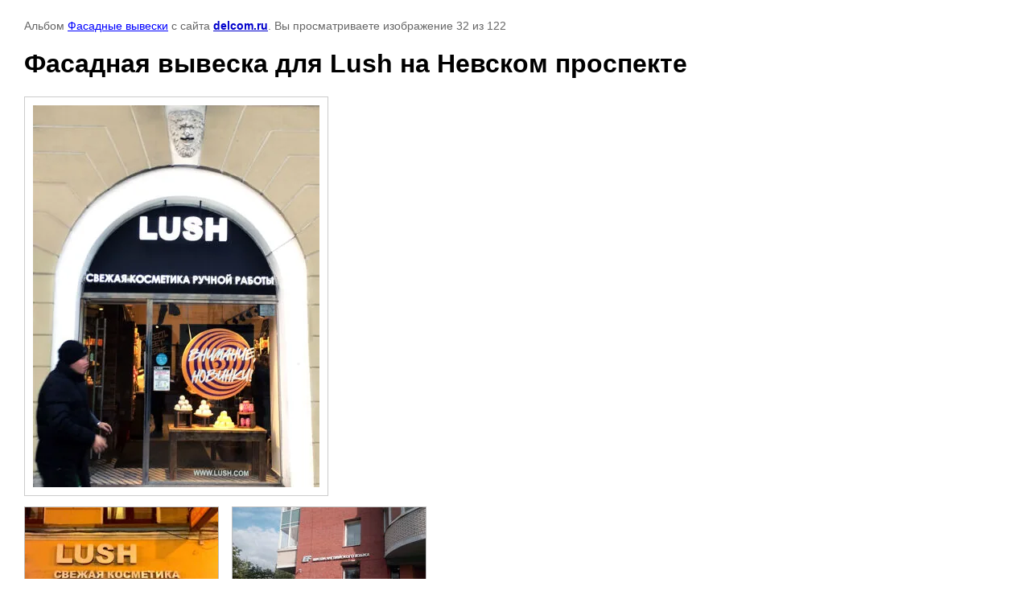

--- FILE ---
content_type: text/html; charset=utf-8
request_url: http://delcom.ru/vyveski-oformleniye-fasada-i-torgovogo-zala/photo/fasadnaya-vyveska-dlya-lush-na-nevskom-prospekte
body_size: 2172
content:

								

	

	
	<!DOCTYPE html>
	<html>
	<head>
		<title>Фасадная вывеска для Lush на Невском проспекте</title>
<!-- assets.top -->
<meta property="og:type" content="website">
<meta property="og:url" content="http://delcom.ru/vyveski-oformleniye-fasada-i-torgovogo-zala/photo/fasadnaya-vyveska-dlya-lush-na-nevskom-prospekte">
<meta property="og:site_name" content="Делком - многопрофильное рекламное агентство в Санкт-Петербурге, работающее по всей России с 1995г.">
<meta property="fb:admins" content="497416564523104">
<meta name="twitter:card" content="summary">
<!-- /assets.top -->

		<meta name="description" content="Фасадная вывеска для Lush на Невском проспекте">
		<meta name="keywords" content="Фасадная вывеска для Lush на Невском проспекте">
		<meta name="robots" content="all"/>
		<meta name="revisit-after" content="31 days">
		<meta http-equiv="Content-Type" content="text/html; charset=UTF-8">
		<style type="text/css">
			
			body, td, div { font-size:14px; font-family:arial; background-color: white; margin: 0px 0px; } 
			p { color: #666; } 
			body { padding: 10px 30px; } 
			a { color: blue; }
			a.back { font-weight: bold; color: #0000cc; text-decoration: underline; } 
			img { border: 1px solid #c0c0c0; } 
			div { width: auto/*700px*/; display: inline-block; max-width: 100%;}
			h1 { font-size: 32px; } 
			.gallery2_album_photo_nav {margin: 10px 0;}
			.gallery2_album_photo_nav a{display: inline-block;}
			.gallery2MediumImage {padding: 10px; border: 1px solid #ccc; box-sizing: border-box; height: auto; max-width: 100%;}
			
		</style>
	 </head>
	 <body>
	 		 			<p>
			Альбом <a href="/vyveski-oformleniye-fasada-i-torgovogo-zala/album/fasadnyye-vyveski" name="gallery">Фасадные вывески</a> с сайта <a class="back" href="http://delcom.ru/">delcom.ru</a>.
			Вы просматриваете изображение 32 из 122
		</p>
		<h1>Фасадная вывеска для Lush на Невском проспекте</h1>
				<div>
		<img alt="Фасадная вывеска для Lush на Невском проспекте" src="/thumb/2/UwKYqHKRIkJzJV6nsU8aQQ/500r475/d/fasadnaya_vyveska_dlya_lush_na_nevskom_prospekte.jpg" class="gallery2MediumImage" />
		</div><br>
		<div class="gallery2_album_photo_nav">
				<a href="/vyveski-oformleniye-fasada-i-torgovogo-zala/photo/fasadnaya-vyveska-dlya-lush">
			<img src="/thumb/2/ws2RF4sAsnLnRybTApeUOw/240r180/d/fasadnaya_vyveska_dlya_lush.jpg" /><br />
			Предыдущее
		</a>
				&nbsp;&nbsp;
				<a href="/vyveski-oformleniye-fasada-i-torgovogo-zala/photo/fasadnaya-vyveska-dlya-english-first">
			<img src="/thumb/2/oDF40JUMmNYcK07m-aTmlA/240r180/d/fasadnaya_vyveska_dlya_english_first.jpg" /><br />
			Следующее
		</a>
				</div>
		<p>&copy; delcom.ru</p>
		<br clear="all">
		<!-- Yandex.Metrika counter -->
<script type="text/javascript" >
   (function(m,e,t,r,i,k,a){m[i]=m[i]||function(){(m[i].a=m[i].a||[]).push(arguments)};
   m[i].l=1*new Date();k=e.createElement(t),a=e.getElementsByTagName(t)[0],k.async=1,k.src=r,a.parentNode.insertBefore(k,a)})
   (window, document, "script", "https://mc.yandex.ru/metrika/tag.js", "ym");

   ym(60352204, "init", {
        clickmap:true,
        trackLinks:true,
        accurateTrackBounce:true,
        webvisor:true
   });
</script>
<noscript><div><img src="https://mc.yandex.ru/watch/60352204" style="position:absolute; left:-9999px;" alt="" /></div></noscript>
<!-- /Yandex.Metrika counter -->
<!--__INFO2026-01-21 00:40:15INFO__-->

	
<!-- assets.bottom -->
<!-- </noscript></script></style> -->
<script src="/my/s3/js/site.min.js?1768978399" ></script>
<script src="/my/s3/js/site/defender.min.js?1768978399" ></script>
<script src="https://cp.onicon.ru/loader/59c22cfe28668804278b4575.js" data-auto async></script>
<script >/*<![CDATA[*/
var megacounter_key="10418f90984294a8d8339936e071f782";
(function(d){
    var s = d.createElement("script");
    s.src = "//counter.megagroup.ru/loader.js?"+new Date().getTime();
    s.async = true;
    d.getElementsByTagName("head")[0].appendChild(s);
})(document);
/*]]>*/</script>
<script >/*<![CDATA[*/
$ite.start({"sid":1112942,"vid":1117975,"aid":1325612,"stid":4,"cp":21,"active":true,"domain":"delcom.ru","lang":"ru","trusted":false,"debug":false,"captcha":3});
/*]]>*/</script>
<!-- /assets.bottom -->
</body>
	</html>


--- FILE ---
content_type: text/javascript
request_url: http://counter.megagroup.ru/10418f90984294a8d8339936e071f782.js?r=&s=1280*720*24&u=http%3A%2F%2Fdelcom.ru%2Fvyveski-oformleniye-fasada-i-torgovogo-zala%2Fphoto%2Ffasadnaya-vyveska-dlya-lush-na-nevskom-prospekte&t=%D0%A4%D0%B0%D1%81%D0%B0%D0%B4%D0%BD%D0%B0%D1%8F%20%D0%B2%D1%8B%D0%B2%D0%B5%D1%81%D0%BA%D0%B0%20%D0%B4%D0%BB%D1%8F%20Lush%20%D0%BD%D0%B0%20%D0%9D%D0%B5%D0%B2%D1%81%D0%BA%D0%BE%D0%BC%20%D0%BF%D1%80%D0%BE%D1%81%D0%BF%D0%B5%D0%BA%D1%82%D0%B5&fv=0,0&en=1&rld=0&fr=0&callback=_sntnl1769007310999&1769007311000
body_size: 198
content:
//:1
_sntnl1769007310999({date:"Wed, 21 Jan 2026 14:55:11 GMT", res:"1"})